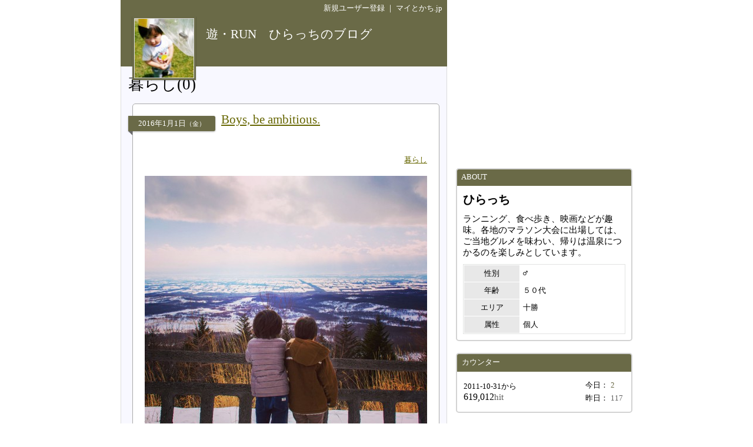

--- FILE ---
content_type: text/html
request_url: http://www.mytokachi.jp/hiratchi0104/entry/ct/6494/p-1
body_size: 23195
content:
<?xml version="1.0" encoding="UTF-8"?>
<!DOCTYPE html PUBLIC "-//W3C//DTD XHTML 1.0 Transitional//EN" "http://www.w3.org/TR/xhtml1/DTD/xhtml1-transitional.dtd">
<html xmlns="http://www.w3.org/1999/xhtml" lang="ja" xml:lang="ja">
<head>
<meta http-equiv="content-type" content="text/html;charset=UTF-8" />
<meta name="robots" content="ALL" />
<meta name="description" lang="ja" content="マイとかちは、帯広市と十勝から発信するユーザー参加型の地域情報サイトです。" />
<meta name="keywords" lang="ja" content="帯広, 帯広市, 十勝, 不動産, アパート, マンション, 賃貸, グルメ, 観光, レジャー, ブログ, 掲示板" />
<meta http-equiv="content-style-type" content="text/css" />
<meta http-equiv="content-script-type" content="text/javascript" />
<title>暮らし｜遊・RUN　ひらっちのブログ by ひらっち</title>
<link rel="alternate" type="application/rss+xml" title="RSS" href="http://www.mytokachi.jp/blog/hiratchi0104/rss.xml" />

<link rel="shortcut icon" href="http://www.mytokachi.jp/favicon.ico" />


<script src="http://www.mytokachi.jp/js/jquery.js" type="text/javascript"></script>
<script src="http://www.mytokachi.jp/js/form.js" type="text/javascript"></script>

<script type="text/javascript">
<!--

function show_block(id, disp){
  document.getElementById(id).style.display = disp;
}

function setLoad(id){
  document.getElementById(id).innerHTML = '<img src="http://www.mytokachi.jp/img/load.gif" />';
}

$(document).ready(function(){
  // hide #back-top first
  $("#back-top").hide();
    // fade in #back-top
    $(function () {
      $(window).scroll(function () {
      if ($(this).scrollTop() > 100) {
        $('#back-top').fadeIn();
      }else{
        $('#back-top').fadeOut();
      }
   });

   // scroll body to 0px on click
   $('#back-top a').click(function () {
     $('body,html').animate({
       scrollTop: 0
     }, 800);
     return false;
    });
  });
});

// -->
</script>

<link rel="stylesheet" type="text/css" href="http://www.mytokachi.jp/style.css?20150331" />

<style type="text/css">
<!--
a:link{color:#1919FF;}
a:visited{color:#404040;}
a:active{color:red;}
.b_d{background-color:#DE2730;}
.t_d{color:#DE2730;}
.tbl_c{border: 0px solid white;width:100%;}
.tbl_c tr td{border: 0px solid white;}
.tab_a{background-color:#DE2730;color:white;margin-left:2px;margin-bottom:2px;padding:4px 10px 4px 10px;font-size:10pt;float:left;}
.tab_o{background-color:#696969;color:white;margin-left:2px;margin-bottom:2px;padding:4px 10px 4px 10px;font-size:10pt;float:left;}
ul#dmenu li{float:left;list-style:none;}
ul#dmenu li a{display:block;text-decoration: none;padding:7px 12px 7px 12px;}
ul#sub li{float:none;background-color: #F6F6F6;border-right: 1px solid #d3d3d3;border-left: 1px solid #d3d3d3;border-bottom: 1px solid #d3d3d3;}
-->
</style><style type="text/css"><!--a:link{color:#666600}
.b_l{
  background-color: ;
}
.b_d{
  background-color: #6a6a47;
}
.t_d{
  color: #6a6a47;
}

.bdr_l3{
  border: 3px solid ;
}

.tab_a{
  background-color: #6a6a47;
  color: white;
  margin-left:2px;
  margin-bottom:2px;
  padding:4px 10px 4px 10px;
  font-size:10pt;
  float: left;
}

.tab_o{
  background-color:#696969;
  color:white;
  margin-left:2px;
  margin-bottom:2px;
  padding:4px 10px 4px 10px;
  font-size:10pt;
  float: left;
}

.tab{
  background-color: #696969;
  color: white;
  margin-left: 2px;
  margin-bottom: 1px;
  padding: 4px 10px 4px 10px;
  font-size: 12pt;
  text-align: center;
}

.rbox{
  padding: 20px;
  border-radius: 5px;
  -moz-border-radius: 5px;
  -webkit-border-radius: 5px;
  border: 1px solid #a9a9a9;
  background-color: white;
}

.rbox h5{
  width: 140px;
  text-align: center;
  position: relative;
  margin-left: -28px;
  display: block;
  padding: 4px;
  font-weight: normal;
  color: white;
  box-shadow: 0 1px 3px rgba(0,0,0,0.3);
  -moz-box-shadow: 0 1px 3px rgba(0,0,0,0.3);
  -webkit-box-shadow: 0 1px 3px rgba(0,0,0,0.3);
  background-color: #6a6a47;
  border-radius: 0 3px 3px 0;
  -moz-border-radius: 0 3px 3px 0;
  -webkit-border-radius: 0 3px 3px 0;
}

.rbox h4{
  position: absolute;
  margin-left: 130px;
  margin-top: -32px;
  font-weight: normal;
  font-size: 16pt;
  width: 350px;
}

.rbox h5:after {
 position: absolute;
 left: 0px;
 bottom: -7px;
 content: "";
 display: block;
 width: 0px;
 height: 0px;
 border-right: 7px solid dimgray;
 border-bottom: 7px solid transparent;
}


#back-top{
  position: fixed;
  bottom: 30px;
  margin-left: 890px;
}
#back-top a{
  width: 50px;
  font-size: 10pt;
  display: block;
  text-align: center;
  text-decoration: none;
  color: white;
  display: block;
  padding: 3px;
  background-color: #6a6a47;
  /* background color transition */
  -webkit-transition: 1s;
  -moz-transition: 1s;
  transition: 1s;
}
#back-top a:hover{
  background-color: #6a6a47;
}--></style>
<script src="http://www.mytokachi.jp/js/form.js" type="text/javascript"></script>
</head>
<body class="b_w"><div align="center">
<div id="page_870"><div id="main_570"><div class="b_d p5 t_w tar s_s"><a href="http://www.mytokachi.jp/index.php?type=user_registration" style="color:white" class="tdn">新規ユーザー登録</a>&nbsp;｜&nbsp;<a href="http://www.mytokachi.jp/" style="color:white" class="tdn">マイとかち.jp</a>&nbsp;</div><div class="pos_rel b_d" style="width:100%;height:85px;"><div class="b_d" style="width:108px;height:108px;position:absolute;top:0px;left:20px;box-shadow:0 1px 2px rgba(0,0,0,0.3);-moz-box-shadow:0 1px 2px rgba(0,0,0,0.3);-webkit-box-shadow:0 1px 2px rgba(0,0,0,0.3);"><div style="padding:3px"><div style="border:1px solid #dcdcdc"><a href="http://www.mytokachi.jp/hiratchi0104/"><img src="http://www.mytokachi.jp/php/img/profile/2/m/012363.jpg" width="100" height="100" border="0" /><br /></a></div></div></div><div class="p5" style="padding-left:145px;padding-top:0px;padding-right:10px;position:absolute;"><br /><a href="http://www.mytokachi.jp/hiratchi0104/" class="tdn"><span style="font-size:16pt;color:white;line-height:120%">遊・RUN　ひらっちのブログ</span><br /></a></div></div><div style="background-color:#f8f8ff;border-left:1px solid #dcdcdc;border-right:1px solid #dcdcdc;border-bottom:1px solid #dcdcdc" class="rds5_btm br"><div style="padding:15px 12px 15px 12px"><h1>暮らし(0)</h1><br /><div style="margin-left:7px"><div class="rbox">
<h5>2016<span class="s_s">年</span>1<span class="s_s">月</span>1<span class="s_s">日</span><span style="font-size:8pt">（金）</span></h5>
<h4><a href="http://www.mytokachi.jp/hiratchi0104/entry/546">Boys, be ambitious.</a></h4>
<div style="margin-top:40px">
<div class="tar s_s"><a href="http://www.mytokachi.jp/hiratchi0104/entry/ct/6494/p-1">暮らし</a></div><br /><div class="br"><img src="http://www.mytokachi.jp/php/img/blog/012363/012363_000546_1451614541.jpg" alt="Boys, be ambitious." border="0" width="480" /><br /></div><br /><div class="char tal ofh"><span class="t_b" style="color:#282828">あけましておめでとうございます。</span><br /><br />購入していた年末ジャンボ宝くじが外れた、というニュースとともに迎えた新年。<br />フルの一眼レフカメラを購入したいなど、当たったことを前提とした計画はもろくも崩れ去りました。<br /><br />この歳にもなると、新しい年になったからといって特別な目標などはありません。これまでの取り組みをコツコツ続けていくのみです。<br /><br />しいてあげれば「体を柔らかくする」こと。<br /><br />前から、運動前に念入りに柔軟体操やストレッチをするタイプではありませんでした。<br /><br />走る時も、大会では柔軟体操を少しはしますが、日常は全くというほどしません。徐々に走りだすことがウォームアップと柔軟を兼ねていました。<br /><br />気づいてみると、体が恐ろしく硬くなっていたのです。<br /><br />今年は、風呂あがりに柔軟を行い、徐々に体を柔らかくしていきたいと思います。<br />やる気があれば簡単にできることです。<br /><br />脚を伸ばして、軽く膝に頭が付くようなりたい。<br />両脚が限りなくまっすぐに開くようになりたい。<br /><br />体が柔いと怪我の防止になるといいます。<br /><br />ランニングのタイム向上にもつながるかな?<br />やってみます。</div><div style="clear:both"></div><br /><hr /><div class="s_s tar"><a href="http://www.mytokachi.jp/hiratchi0104/entry/546#comment">コメント(<b>0</b>)</a><span class="t_s">｜</span><a href="http://www.mytokachi.jp/hiratchi0104/entry/546">この記事のＵＲＬ</a><span class="t_s">｜</span>2016-01-01 11:15:37</div>
</div>
</div><br /></div><div style="margin-left:7px"><div class="rbox">
<h5>2015<span class="s_s">年</span>12<span class="s_s">月</span>31<span class="s_s">日</span><span style="font-size:8pt">（木）</span></h5>
<h4><a href="http://www.mytokachi.jp/hiratchi0104/entry/545">よいお年を!</a></h4>
<div style="margin-top:40px">
<div class="tar s_s"><a href="http://www.mytokachi.jp/hiratchi0104/entry/ct/6494/p-1">暮らし</a></div><br /><div class="br"><img src="http://www.mytokachi.jp/php/img/blog/012363/012363_000545_1451612539.jpg" alt="よいお年を!" border="0" width="480" /><br /></div><br /><div class="char tal ofh">今年一年お世話になりました。<br /><br />皆さまよいお年をお迎えください。</div><div style="clear:both"></div><br /><hr /><div class="s_s tar"><a href="http://www.mytokachi.jp/hiratchi0104/entry/545#comment">コメント(<b>0</b>)</a><span class="t_s">｜</span><a href="http://www.mytokachi.jp/hiratchi0104/entry/545">この記事のＵＲＬ</a><span class="t_s">｜</span>2015-12-31 21:19:54</div>
</div>
</div><br /></div><div style="margin-left:7px"><div class="rbox">
<h5>2015<span class="s_s">年</span>7<span class="s_s">月</span>12<span class="s_s">日</span><span style="font-size:8pt">（日）</span></h5>
<h4><a href="http://www.mytokachi.jp/hiratchi0104/entry/509">避暑〜然別湖へ</a></h4>
<div style="margin-top:40px">
<div class="tar s_s"><a href="http://www.mytokachi.jp/hiratchi0104/entry/ct/6494/p-1">暮らし</a></div><br /><div class="br"><img src="http://www.mytokachi.jp/php/img/blog/012363/012363_000509_1436692462.jpg" alt="避暑〜然別湖へ" border="0" width="480" /><br /></div><br /><div class="char tal ofh">肌寒い日が続いていましたが、いきなり暑くなってきました。<br /><br />今日は帯広で36度近くにもなったようです。<br /><br />暑くて我慢がならないので、“然別湖”に逃げてきました(^^;)<br /><br />車の温度計で34度だったのが、然別湖では27度でした。<br />下界より7度も涼し〜ぃ!<br /><br /><br /><div><img src="http://www.mytokachi.jp/blog/hiratchi0104/uploader/1/0000807714.jpg" alt="画像" width="480" height="320" border="0" /></div><br /><br />避暑地などという言葉は、ヨーロッパの優雅なところのことと思っていましたが、北海道の平均気温も上がり人ごとではなくなってきました。<br /><br />然別湖の夏の楽しみは、涼しさのほかにもう一つ。<br />道東で3箇所のみという<span class="t_b" style="color:#282828">「白い恋人ソフトクリーム」</span>です。<br /><br />白い恋人のホワイトチョコレートが使用されているとのこと。<br /><br /><br /><div><img src="http://www.mytokachi.jp/blog/hiratchi0104/uploader/1/0000807715.jpg" alt="画像" width="360" height="368" border="0" /></div><br /><br />猛暑を避け、湖のほとりでソフトクリーム。<br />まさに、極楽です。<br /><br />猛暑の予報がでたら“然別湖”ですね。</div><div style="clear:both"></div><br /><hr /><div class="s_s tar"><a href="http://www.mytokachi.jp/hiratchi0104/entry/509#comment">コメント(<b>0</b>)</a><span class="t_s">｜</span><a href="http://www.mytokachi.jp/hiratchi0104/entry/509">この記事のＵＲＬ</a><span class="t_s">｜</span>2015-07-12 18:14:20</div>
</div>
</div><br /></div><div style="margin-left:7px"><div class="rbox">
<h5>2013<span class="s_s">年</span>12<span class="s_s">月</span>17<span class="s_s">日</span><span style="font-size:8pt">（火）</span></h5>
<h4><a href="http://www.mytokachi.jp/hiratchi0104/entry/392">お菓子の家</a></h4>
<div style="margin-top:40px">
<div class="tar s_s"><a href="http://www.mytokachi.jp/hiratchi0104/entry/ct/6494/p-1">暮らし</a></div><br /><div class="br"><img src="http://www.mytokachi.jp/php/img/blog/012363/012363_000392_1387276072.jpg" alt="お菓子の家" border="0" width="480" /><br /></div><br /><div class="char tal ofh">芽室町にある、こども絵画造形教室「こどもアトリエ ひまわり」。<br /><br />今日息子たちは<span class="t_b" style="color:#282828">「お菓子の家」</span>を製作してきました。<br /><br />作品を記念撮影したあと、家族でおいしくいただきました。</div><div style="clear:both"></div><br /><hr /><div class="s_s tar"><a href="http://www.mytokachi.jp/hiratchi0104/entry/392#comment">コメント(<b>2</b>)</a><span class="t_s">｜</span><a href="http://www.mytokachi.jp/hiratchi0104/entry/392">この記事のＵＲＬ</a><span class="t_s">｜</span>2013-12-17 19:27:52</div>
</div>
</div><br /></div><div style="margin-left:7px"><div class="rbox">
<h5>2013<span class="s_s">年</span>11<span class="s_s">月</span>19<span class="s_s">日</span><span style="font-size:8pt">（火）</span></h5>
<h4><a href="http://www.mytokachi.jp/hiratchi0104/entry/372">サーターアンダーギー</a></h4>
<div style="margin-top:40px">
<div class="tar s_s"><a href="http://www.mytokachi.jp/hiratchi0104/entry/ct/6494/p-1">暮らし</a></div><br /><div class="br"><img src="http://www.mytokachi.jp/php/img/blog/012363/012363_000372_1384867932.jpg" alt="サーターアンダーギー" border="0" width="480" /><br /></div><br /><div class="char tal ofh">芽室町にある<span class="t_b" style="color:#282828">「こどもの絵と造形教室 ひまわり」</span>さんに、双子の息子たちは通っています。<br /><br />工作や料理など、伸び伸びと楽しく活動しています。<br /><br />今日は<span class="t_b" style="color:#282828">「サーターアンダーギー」</span>を作って持ち帰ってくれました。<br /><br />包装紙代わりに絵に包まれていました。<br /><br /><br /><div><img src="http://www.mytokachi.jp/blog/hiratchi0104/uploader/1/0000668111.jpg" alt="画像" width="500" height="373" border="0" /></div><br /><br />絵には「サーターアンダーギー・マン」らしき者のほか、蛇や虫、犬？、狼？が描かれています。<br /><br />「サーター」は砂糖、「アンダ」は「油」、「アギー」は「揚げる」を意味しているそうです。<br /><br />息子に聞いてみると、カボチャが入っているとのこと。<br /><br />アンダーギー・マンが「ありがとう」と言っています。<br /><br />こちらも、ありがたくいただきます！</div><div style="clear:both"></div><br /><hr /><div class="s_s tar"><a href="http://www.mytokachi.jp/hiratchi0104/entry/372#comment">コメント(<b>0</b>)</a><span class="t_s">｜</span><a href="http://www.mytokachi.jp/hiratchi0104/entry/372">この記事のＵＲＬ</a><span class="t_s">｜</span>2013-11-19 22:32:12</div>
</div>
</div><br /></div>
<script type="text/javascript"><!--
function moveLink(selOBJ){
  n = selOBJ.selectedIndex;
  location.href = selOBJ.options[n].value;
}
// --></script>
<div align="center"><table><tr class="tac s_b"><td nowrap="nowrap"><span class="t_g" style="font-size:24pt">&lt;&lt;</span></td><td width="1%"></td><td nowrap="nowrap"><form><select onchange="moveLink(this)" class="s_b"><option value="http://www.mytokachi.jp/hiratchi0104/entry/ct/6494/p-1" selected="selected">1/174</option><option value="http://www.mytokachi.jp/hiratchi0104/entry/ct/6494/p-5">5/174</option><option value="http://www.mytokachi.jp/hiratchi0104/entry/ct/6494/p-10">10/174</option><option value="http://www.mytokachi.jp/hiratchi0104/entry/ct/6494/p-15">15/174</option><option value="http://www.mytokachi.jp/hiratchi0104/entry/ct/6494/p-20">20/174</option><option value="http://www.mytokachi.jp/hiratchi0104/entry/ct/6494/p-25">25/174</option><option value="http://www.mytokachi.jp/hiratchi0104/entry/ct/6494/p-30">30/174</option><option value="http://www.mytokachi.jp/hiratchi0104/entry/ct/6494/p-35">35/174</option><option value="http://www.mytokachi.jp/hiratchi0104/entry/ct/6494/p-40">40/174</option><option value="http://www.mytokachi.jp/hiratchi0104/entry/ct/6494/p-45">45/174</option><option value="http://www.mytokachi.jp/hiratchi0104/entry/ct/6494/p-50">50/174</option><option value="http://www.mytokachi.jp/hiratchi0104/entry/ct/6494/p-55">55/174</option><option value="http://www.mytokachi.jp/hiratchi0104/entry/ct/6494/p-60">60/174</option><option value="http://www.mytokachi.jp/hiratchi0104/entry/ct/6494/p-65">65/174</option><option value="http://www.mytokachi.jp/hiratchi0104/entry/ct/6494/p-70">70/174</option><option value="http://www.mytokachi.jp/hiratchi0104/entry/ct/6494/p-75">75/174</option><option value="http://www.mytokachi.jp/hiratchi0104/entry/ct/6494/p-80">80/174</option><option value="http://www.mytokachi.jp/hiratchi0104/entry/ct/6494/p-85">85/174</option><option value="http://www.mytokachi.jp/hiratchi0104/entry/ct/6494/p-90">90/174</option><option value="http://www.mytokachi.jp/hiratchi0104/entry/ct/6494/p-95">95/174</option><option value="http://www.mytokachi.jp/hiratchi0104/entry/ct/6494/p-100">100/174</option><option value="http://www.mytokachi.jp/hiratchi0104/entry/ct/6494/p-105">105/174</option><option value="http://www.mytokachi.jp/hiratchi0104/entry/ct/6494/p-110">110/174</option><option value="http://www.mytokachi.jp/hiratchi0104/entry/ct/6494/p-115">115/174</option><option value="http://www.mytokachi.jp/hiratchi0104/entry/ct/6494/p-120">120/174</option><option value="http://www.mytokachi.jp/hiratchi0104/entry/ct/6494/p-125">125/174</option><option value="http://www.mytokachi.jp/hiratchi0104/entry/ct/6494/p-130">130/174</option><option value="http://www.mytokachi.jp/hiratchi0104/entry/ct/6494/p-135">135/174</option><option value="http://www.mytokachi.jp/hiratchi0104/entry/ct/6494/p-140">140/174</option><option value="http://www.mytokachi.jp/hiratchi0104/entry/ct/6494/p-145">145/174</option><option value="http://www.mytokachi.jp/hiratchi0104/entry/ct/6494/p-150">150/174</option><option value="http://www.mytokachi.jp/hiratchi0104/entry/ct/6494/p-155">155/174</option><option value="http://www.mytokachi.jp/hiratchi0104/entry/ct/6494/p-160">160/174</option><option value="http://www.mytokachi.jp/hiratchi0104/entry/ct/6494/p-165">165/174</option><option value="http://www.mytokachi.jp/hiratchi0104/entry/ct/6494/p-170">170/174</option><option value="http://www.mytokachi.jp/hiratchi0104/entry/ct/6494/p-174">174/174</option></select></form></td><td width="1%"></td><td nowrap="nowrap"><a class="link_s tdn" style="font-size:24pt" href="http://www.mytokachi.jp/hiratchi0104/entry/ct/6494/p-2">&gt;&gt;</a></td></tr></table></div><br /></div></div></div><div id="side_300"><br /><script async src="//pagead2.googlesyndication.com/pagead/js/adsbygoogle.js"></script>
<!-- 300x250 -->
<ins class="adsbygoogle"
     style="display:inline-block;width:300px;height:250px"
     data-ad-client="ca-pub-8372742699847646"
     data-ad-slot="2397088482"></ins>
<script>
(adsbygoogle = window.adsbygoogle || []).push({});
</script><br /><br /><div class="bm_br rds5 bdr2">
<div class="b_d rds3_top s_s t_w" style="padding-left:5px;padding-right:5px;padding-top:5px;padding-bottom:7px">&nbsp;ABOUT</div>
<div class="p10">

<div class="s_b t_b bm10">ひらっち</div><div class="tbm5 s_m">ランニング、食べ歩き、映画などが趣味。各地のマラソン大会に出場しては、ご当地グルメを味わい、帰りは温泉につかるのを楽しみとしています。</div><img src="http://www.mytokachi.jp/img/dot.gif" border="0" width="1" height="5" /><br /><table class="s_s bdr" width="100%" cellspacing="1" cellpadding="5"><tr class="b_w"><td class="tac b_g_l" width="35%">性別</td><td class="tal"><tt>♂</tt></td></tr><tr class="b_w"><td class="tac b_g_l" width="35%">年齢</td><td class="tal">５０代</td></tr><tr class="b_w"><td class="tac b_g_l" width="35%">エリア</td><td class="tal">十勝</td></tr><tr class="b_w"><td class="tac b_g_l" width="35%">属性</td><td class="tal">個人</td></tr></table>

</div>
</div><div class="bm_br rds5 bdr2">
<div class="b_d rds3_top s_s t_w" style="padding-left:5px;padding-right:5px;padding-top:5px;padding-bottom:7px">&nbsp;カウンター</div>
<div class="p10">

<table style="width:100%" cellspacing="0"><tr><td style="width:55%"><span class="s_s">2011-10-31から<br /></span><span class="s_n">619,012</span><span class="s_m t_a t_g">hit</span><br /></td><td align="right"><div align="right"><table class="s_s"><tr><td>今日：</td><td class="tal s_s t_d">2</td></tr><tr><td>昨日：</td><td class="tal s_s t_g">117</td></tr></table></div></td></tr></table>

</div>
</div><script async src="//pagead2.googlesyndication.com/pagead/js/adsbygoogle.js"></script>
<!-- 300x600_side -->
<ins class="adsbygoogle"
     style="display:inline-block;width:300px;height:600px"
     data-ad-client="ca-pub-8372742699847646"
     data-ad-slot="1094106097"></ins>
<script>
(adsbygoogle = window.adsbygoogle || []).push({});
</script><br /><br /></div><!-- google_ad_section_start(weight=ignore) -->
<p id="back-top"><a href="#top">戻る</a></p>
<div id="footer">
<br />
<hr class="hr_l" />
<div class="tac s_s">
Powered by <a href="http://www.mytokachi.jp/">マイとかち.jp</a><span class="t_s">｜</span>&copy;2011-2026&nbsp;<a href="http://www.mytokachi.jp/hiratchi0104/">遊・RUN　ひらっちのブログ</a> All rights reserved.
</div><br />
</div>
<!-- google_ad_section_end --></div>
</div>
<script>
  (function(i,s,o,g,r,a,m){i['GoogleAnalyticsObject']=r;i[r]=i[r]||function(){
  (i[r].q=i[r].q||[]).push(arguments)},i[r].l=1*new Date();a=s.createElement(o),
  m=s.getElementsByTagName(o)[0];a.async=1;a.src=g;m.parentNode.insertBefore(a,m)
  })(window,document,'script','//www.google-analytics.com/analytics.js','ga');

  ga('create', 'UA-26715039-2', 'auto');
  ga('send', 'pageview');

</script>

<script>
  (function(i,s,o,g,r,a,m){i['GoogleAnalyticsObject']=r;i[r]=i[r]||function(){
  (i[r].q=i[r].q||[]).push(arguments)},i[r].l=1*new Date();a=s.createElement(o),
  m=s.getElementsByTagName(o)[0];a.async=1;a.src=g;m.parentNode.insertBefore(a,m)
  })(window,document,'script','//www.google-analytics.com/analytics.js','ga');

  ga('create', 'UA-57815-1', 'auto');
  ga('send', 'pageview');

</script>
</body></html>

--- FILE ---
content_type: text/html; charset=utf-8
request_url: https://www.google.com/recaptcha/api2/aframe
body_size: 268
content:
<!DOCTYPE HTML><html><head><meta http-equiv="content-type" content="text/html; charset=UTF-8"></head><body><script nonce="pEkA-IK2g3eEr83cDljRYg">/** Anti-fraud and anti-abuse applications only. See google.com/recaptcha */ try{var clients={'sodar':'https://pagead2.googlesyndication.com/pagead/sodar?'};window.addEventListener("message",function(a){try{if(a.source===window.parent){var b=JSON.parse(a.data);var c=clients[b['id']];if(c){var d=document.createElement('img');d.src=c+b['params']+'&rc='+(localStorage.getItem("rc::a")?sessionStorage.getItem("rc::b"):"");window.document.body.appendChild(d);sessionStorage.setItem("rc::e",parseInt(sessionStorage.getItem("rc::e")||0)+1);localStorage.setItem("rc::h",'1770056446268');}}}catch(b){}});window.parent.postMessage("_grecaptcha_ready", "*");}catch(b){}</script></body></html>

--- FILE ---
content_type: text/plain
request_url: https://www.google-analytics.com/j/collect?v=1&_v=j102&a=1315053230&t=pageview&_s=1&dl=http%3A%2F%2Fwww.mytokachi.jp%2Fhiratchi0104%2Fentry%2Fct%2F6494%2Fp-1&ul=en-us%40posix&dt=%E6%9A%AE%E3%82%89%E3%81%97%EF%BD%9C%E9%81%8A%E3%83%BBRUN%E3%80%80%E3%81%B2%E3%82%89%E3%81%A3%E3%81%A1%E3%81%AE%E3%83%96%E3%83%AD%E3%82%B0%20by%20%E3%81%B2%E3%82%89%E3%81%A3%E3%81%A1&sr=1280x720&vp=1280x720&_u=IEBAAEABAAAAACAAI~&jid=477565450&gjid=1765460598&cid=1303184228.1770056445&tid=UA-26715039-2&_gid=1420557550.1770056445&_r=1&_slc=1&z=1039096674
body_size: -284
content:
2,cG-3SECZH3BGV